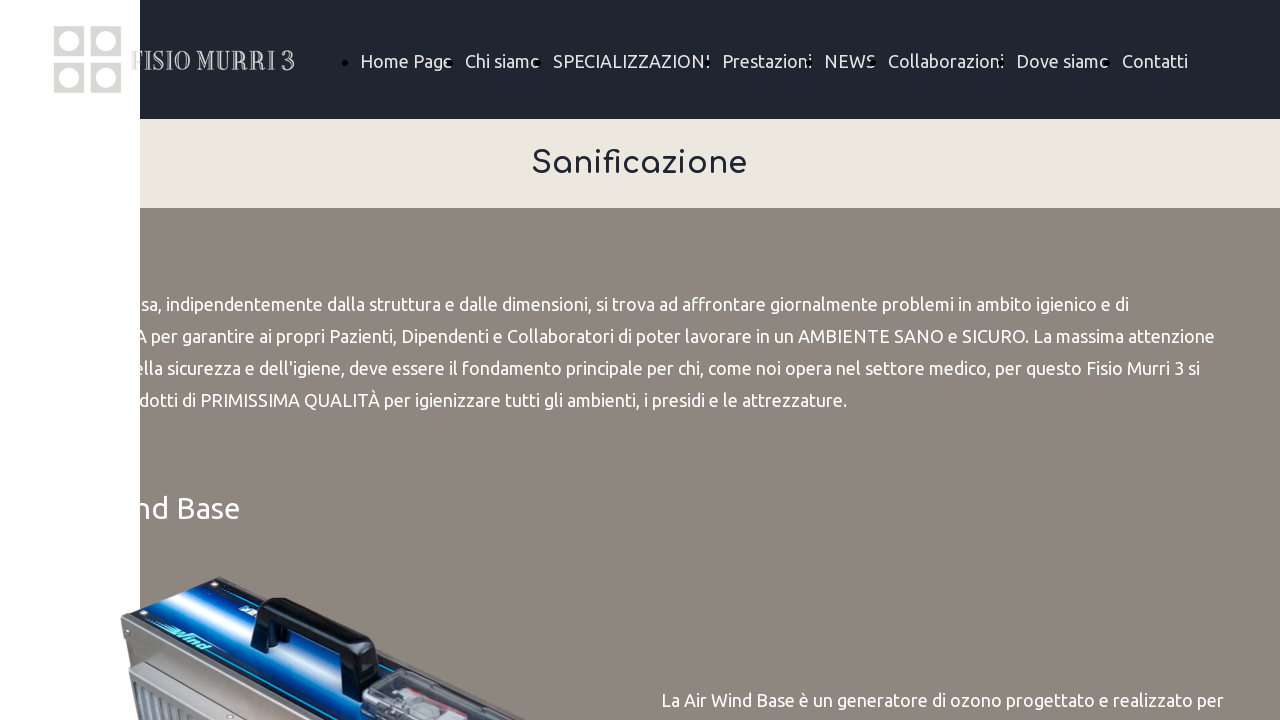

--- FILE ---
content_type: text/html; charset=UTF-8
request_url: https://www.fisiomurri3.it/sanificazione
body_size: 5554
content:
<!doctype html><html lang="it"> <head><title>Fisio Murri 3 - fisiomurri3</title><meta name="description" content="Studio Medico e di Fisioterapia." /><meta charset="utf-8" /><link rel="preconnect" href="https://static.supersite.aruba.it" crossorigin><link rel="dns-prefetch" href="https://static.supersite.aruba.it/"><link rel="preconnect" href="https://files.supersite.aruba.it"><meta property="og:title" content="Fisio Murri 3 - fisiomurri3"/><meta property="og:description" content="Studio Medico e di Fisioterapia." /><meta name="fragment" content="!"/><meta property="og:site_name" content="fisiomurri3"><meta property="og:url" content="https://www.fisiomurri3.it/it/sanificazione"/> <meta name="twitter:title" content="Fisio Murri 3 - fisiomurri3"/> <meta name="twitter:description" content="Studio Medico e di Fisioterapia." /> <meta name="robots" content="all" /><meta name="revisit-after" content="10 days" /><meta name="viewport" content="width=1024" /><link rel="stylesheet" href="//editor.supersite.aruba.it/css/animations.css?v=444" /><style>.style_000000001{font-size:14px;font-family:Roboto; color:rgb(119,119,119);} .style_000000002{ font-size:16px; font-family:Roboto; color:rgb(255,255,255);} .style_000000003{ font-size:48px; font-family:Roboto; color:rgb(255,255,255);} .style_000000004{ font-size:16px; font-family:Roboto; color:rgb(33,33,33);} .style_000000006{ font-size:48px; font-family:Roboto; color:rgb(0,0,0);} .style_000000007{ font-size:14px; font-family:Roboto; color:rgb(255,255,255);} .style_000000005{ font-size:22px; font-family:Roboto; color:rgb(33,33,33);}</style><style>#mc5 a, #mc5 a:link, #mc5 a:active, #mc5 a:visited{ color: blue; text-decoration:none; transition: 0.2s all ease-in-out; -webkit-transition: 0.2s all ease-in-out; -moz-transition: 0.2s all ease-in-out; -ms-transition: 0.2s all ease-in-out; } #mc5 a:hover{ color: blue; text-decoration:none;}</style> <link id="fontstyle" href="/fontstyle.css?c=7435" rel="stylesheet" /><link href="https://fonts.googleapis.com/css?family=Ubuntu:n,b,i,bi%7CComfortaa:n,b,i,bi%7COpen+Sans:n,b,i,bi&display=swap" rel="stylesheet" /> <link href="/public/favicon.png" rel="icon" type="image/x-icon" /><link rel="canonical" href="https://www.fisiomurri3.it/sanificazione"/><style>html{-webkit-text-size-adjust: 100%;}*{ margin:0;}#mc5 h1,#mc5 h2,#mc5 h3,#mc5 h4,#mc5 h5,#mc5 h6{font-weight: 400;}body, #website {font-size: 16px;overflow-x: hidden;overflow-y: hidden;overflow-y:auto;background: #FFFFFF;margin: 0;font-family:'Open Sans',sans-serif; position: absolute; top: 0px; left: 0px; width: 100%; height: 100%; -webkit-overflow-scrolling: touch;}div, span {max-height: 200000px;}.testoc{line-height: 1.2; vertical-align:top;}.testoc span > span > a, .testoc span > font > span > a {display:inline-block}body.flazioNoScroll{overflow: hidden !important;}body *::-webkit-scrollbar { width: 8px;}body *::-webkit-scrollbar-thumb { border-radius: 15px; background: rgba(153, 156, 161, 0.8);}body *::-webkit-scrollbar-track { border-radius: 5px; border: 1px solid rgba(255,255,255,0.1); background: rgba(0,0,0,0.1);} .yscrollbar { position: absolute; top: 0; right: 0; width: 10px; background: red; z-index:30000; -webkit-border-radius: 15px; -moz-border-radius: 15px; border-radius: 15px; /* Background */ background: rgba(0, 0, 0, 0.2); /* Border bottom light */ border-bottom: 1px solid rgba(255, 255, 255, 0.1); /* Inner top shadow */ -moz-box-shadow: inset 0 3px 5px rgba(0, 0, 0, 0.1); -webkit-box-shadow: inset 0 3px 5px rgba(0, 0, 0, 0.1); box-shadow: inset 0 3px 5px rgba(0, 0, 0, 0.1); } .yscroller { background: #bbd; position: relative; top: 0; left: 0; width:100%; height:70px; cursor: pointer; } .yscroller:hover { background: #bbd; position: relative; top: 0; left: 0; cursor: pointer; -webkit-border-radius: 15px; -moz-border-radius: 15px; border-radius: 15px; } .yscroller:active { background: #003399; position: relative; top: 0; left: 0; width:100%; height:70px; cursor: pointer; } body.overflow_recaptha{ height: auto !important; overflow: scroll !important;}div#mc5.popup:after { content: ""; position: fixed; display: block; background: rgba(0,0,0,0.6); width: 100%; height: 100%; top: 0px; left: 0px; z-index: 2000;} </style> <script src="https://static.supersite.aruba.it/cookieb/cb.js"></script> <script> let website_id = 497438; _sckFlazio = []; document.addEventListener("DOMContentLoaded", function() { let flaziocb = new FlazioCB(website_id, false, ''); }); </script> <script>window.requestUri = "/sanificazione?";window.pages_cache = 1;titoloSito = "fisiomurri3";function queueCookieFun(fun, type) { if(typeof _sckFlazio !== "undefined") _sckFlazio.push({"script": fun, "type": type}); else{ fun(); } }</script><style type='text/css' id='aruba'> h1,h2,h3,h4,h5,h6 { margin: 0; line-height: 1.2em; padding-bottom: .4em; font-weight: 600; } </style><script type="application/ld+json">{ "@context": "http://schema.org", "@type": "WebSite", "name": "fisiomurri3", "url": "http://www.fisiomurri3.it"}</script> <link rel="preload" as="script" href="//static.supersite.aruba.it/js/jquery.js"><link rel="preload" as="script" href="//static.supersite.aruba.it/componenti/mainPushHF.js?version='225-191'"><script fetchpriority="high" src="//static.supersite.aruba.it/componenti/mainPushHF.js?version='225-191'"></script><script>window["flazioBasePath"] = "//static.supersite.aruba.it";window["custom_cookie_path"] = "https://static.supersite.aruba.it/cookieb";</script></head><body> <div id="website"> <link rel="stylesheet" href="//www.fisiomurri3.it/customstyle.css"><script src="//flazio.org/componenti/js/jquery.js"></script><div id="aCC5" style="position:absolute; z-index:100; left: 50%; top: 0;"><div id="mc5" style="position:absolute; z-index:150; left: -500px; top: 0px;"><div data-type="element" style="z-index:1;position:absolute; top:0px;left:0px;width:100vw;height:119px"><div class="rettangolo" style="opacity:1;display:block; border-radius:0px;border-width:0px;border-color: #000000; background-color:#1F2632; width:100%; height:100%;"></div></div><div data-type="footer" style="z-index:2;position:absolute; top:2981px;left:0px;width:100vw;height:97px"><div class="rettangolo" style="opacity:1;display:block; border-radius:0px;border-width:0px;border-color: #000000; background-color:#1F2632; width:100%; height:100%;"></div></div><div data-type="element" style="z-index:3;position:absolute; top:25px;left:-88px;width:244px;height:69px"><a class="internal" href="/home"><img style="width:244px;height:69px" src="https://files.supersite.aruba.it/media/27467_a7699ff5d76b1b2baa040d1545515d7824f8368e.png/v1/w_244,h_0/ec887e90-7ebe-4880-a28c-6efd8e9d842f.png" alt="ec887e90-7ebe-4880-a28c-6efd8e9d842f" title="ec887e90-7ebe-4880-a28c-6efd8e9d842f" ></a></div><div data-type="footer" style="z-index:996;position:absolute; top:3006px;left:-88px;width:1175px;height:52px"><p style="line-height:1.78;text-align:center;letter-spacing:normal;font-weight:400;text-shadow:none;" class="style_1979567562467462016"><span style="line-height:1.78;text-align:center;letter-spacing:normal;font-weight:400;text-shadow:none;" class="style_1979567562467462016"> fisiomurri3 © 2025 </span></p></div><div data-type="element" style="z-index:5;position:absolute; top:44px;left:180px;width:945px;height:34px"><div class="show-menu"> </div><ul style="font-size: 18px;font-family: Ubuntu;display: flex;" class="nav menu"><li style="line-height:34px;margin-right: 0px;padding-right: 12px;"><a style="color: #E3E4E5;" title="Home Page" href="/" >Home Page</a></li><li style="line-height:34px;margin-right: 0px;padding-right: 12px;"><a style="color: #E3E4E5;" title="Chi siamo" href="/chi-siamo" >Chi siamo</a></li><li style="line-height:34px;margin-right: 0px;padding-right: 12px;"><a style="color: #E3E4E5;" title="SPECIALIZZAZIONI" href="/specializzazioni" >SPECIALIZZAZIONI</a></li><li style="line-height:34px;margin-right: 0px;padding-right: 12px;"><a style="color: #E3E4E5;" title="Prestazioni" href="/prestazioni" >Prestazioni</a></li><li style="line-height:34px;margin-right: 0px;padding-right: 12px;"><a style="color: #E3E4E5;" title="NEWS" href="/news" >NEWS</a></li><li style="line-height:34px;margin-right: 0px;padding-right: 12px;"><a style="color: #E3E4E5;" title="Collaborazioni" href="/collaborazioni" >Collaborazioni</a></li><li style="line-height:34px;margin-right: 0px;padding-right: 12px;"><a style="color: #E3E4E5;" title="Dove siamo" href="/dove-siamo" >Dove siamo</a></li><li style="line-height:34px;margin-right: 0px;padding-right: 12px;"><a style="color: #E3E4E5;" title="Contatti" href="/contatti" >Contatti</a></li></ul></div><div data-type="element" style="z-index:6;position:absolute; top:119px;left:0px;width:100vw;height:89px"><div class="rettangolo" style="opacity:1;display:block; border-radius:0px;border-width:0px;border-color: #000000; background-color:#ECE8DF; width:100%; height:100%;"></div></div><div data-type="element" style="z-index:993;position:absolute; top:144px;left:-88px;width:1175px;height:59px"><h4 style=" text-align: center;"> <span style="line-height:1.3;text-align:center;letter-spacing:normal;font-weight:700;text-shadow:none;" class="style_661826627668875696">Sanificazione</span> </h4></div><div data-type="element" style="z-index:8;position:absolute; top:208px;left:0px;width:100vw;height:1422px"><div class="rettangolo" style="opacity:1;display:block; border-radius:0px;border-width:0px;border-color: #000000; background-color:#8E877F; width:100%; height:100%;"></div></div><div data-type="element" style="z-index:991;position:absolute; top:288px;left:-88px;width:1175px;height:150px"><p style="line-height:1.78;text-align:start;letter-spacing:normal;font-weight:400;text-shadow:none;" class="style_1648279393102810176"><span style="line-height:1.78;text-align:start;letter-spacing:normal;font-weight:400;text-shadow:none;" class="style_712188903534043920">Ogni Impresa, indipendentemente dalla struttura e dalle dimensioni, si trova ad affrontare giornalmente problemi in ambito igienico e di SICUREZZA per garantire ai propri Pazienti, Dipendenti e Collaboratori di poter lavorare in un AMBIENTE SANO e SICURO. La massima attenzione sul tema della sicurezza e dell'igiene, deve essere il fondamento principale per chi, come noi opera nel settore medico, per questo Fisio Murri 3 si dota di prodotti di PRIMISSIMA QUALITÀ per igienizzare tutti gli ambienti, i presidi e le attrezzature.&nbsp;</span></p></div><div data-type="element" style="z-index:10;position:absolute; top:446px;left:-88px;width:1170px;height:2px"></div><div data-type="element" style="z-index:989;position:absolute; top:482px;left:-88px;width:1175px;height:74px"><p style="line-height:1.78;text-align:start;letter-spacing:normal;font-weight:400;text-shadow:none;" class="style_1648279393102810176"><span style="line-height:1.78;text-align:start;letter-spacing:normal;font-weight:400;text-shadow:none;" class="style_1648279393102810176"><span style="line-height:1.77;text-align:start;letter-spacing:normal;font-weight:400;text-shadow:none;" class="style_693649428067863351">Air Wind Base</span><br></span></p></div><div data-type="element" style="z-index:12;position:absolute; top:576px;left:-57px;width:500px;height:432px"><a class="external2" href="http://www.o3met.com/"><img style="width:500px;height:432px" src="https://files.supersite.aruba.it/media/27467_b1a6ba9fbafe9b9d6ff689d76813e2a03b157fc7.png/v1/w_500,h_0/9f5b41f6-88dc-4ad9-b55b-30fb26664f8b.png" alt="9f5b41f6-88dc-4ad9-b55b-30fb26664f8b" title="9f5b41f6-88dc-4ad9-b55b-30fb26664f8b" ></a></div><div data-type="element" style="z-index:987;position:absolute; top:684px;left:521px;width:566px;height:153px"><p style="line-height:1.78;text-align:start;letter-spacing:normal;font-weight:400;text-shadow:none;" class="style_1648279393102810176"><span style="line-height:1.78;text-align:start;letter-spacing:normal;font-weight:400;text-shadow:none;" class="style_1648279393102810176"><span style="line-height:1.78;text-align:start;letter-spacing:normal;font-weight:400;text-shadow:none;" class="style_712188903534043920">La Air Wind Base è un generatore di ozono progettato e realizzato per uso professionale. All’interno del contenitore in acciaio inox sono alloggiati una turboventola da 90 m</span><sup style="line-height:1.73;text-align:start;letter-spacing:normal;font-weight:400;text-shadow:none;" class="style_3700187992060998732"><span style="line-height:1.67;text-align:start;letter-spacing:normal;font-weight:400;text-shadow:none;" class="style_2439582403425298740">3</span></sup><span style="line-height:1.78;text-align:start;letter-spacing:normal;font-weight:400;text-shadow:none;" class="style_712188903534043920"> /h, un generatore di ozono da 2 g/h ed un Programmatore Giornaliero.</span></span></p></div><div data-type="element" style="z-index:14;position:absolute; top:837px;left:521px;width:561px;height:63px"><img style="position:absolute; width:561px;height:63px" src="https://files.supersite.aruba.it/media/27467_07a5d9ea7833ce0a8b2a6e74e42e35f6298fd0a5.jpeg/v1/w_561,h_0/4bcb0aed-7cde-4c40-8de9-acbd574ef0fe.jpg" alt="4bcb0aed-7cde-4c40-8de9-acbd574ef0fe" title="4bcb0aed-7cde-4c40-8de9-acbd574ef0fe" ></div><div data-type="element" style="z-index:985;position:absolute; top:1038px;left:-88px;width:1175px;height:484px"><p style="line-height:1.78;text-align:start;letter-spacing:normal;font-weight:400;text-shadow:none;" class="style_1648279393102810176"><span style="line-height:1.78;text-align:start;letter-spacing:normal;font-weight:400;text-shadow:none;" class="style_1648279393102810176"> <span style="line-height:1.78;text-align:start;letter-spacing:normal;font-weight:400;text-shadow:none;" class="style_712188903534043920"><strong><span style="line-height:1.71;text-align:start;letter-spacing:normal;font-weight:700;text-shadow:none;" class="style_3544669783084432370">DATI TECNICI </span><span style="line-height:1.75;text-align:start;letter-spacing:normal;font-weight:700;text-shadow:none;" class="style_2415176882653626814"><br></span></strong></span> <span style="line-height:1.71;text-align:start;letter-spacing:normal;font-weight:400;text-shadow:none;" class="style_3544669783084432370">DIMENSIONI:&nbsp;</span></span></p><ul style="line-height:1.78;text-align:start;letter-spacing:normal;font-weight:400;text-shadow:none;" class="style_1648279393102810176"><li><span style="line-height:1.78;text-align:start;letter-spacing:normal;font-weight:400;text-shadow:none;" class="style_1648279393102810176"><p style="line-height:1.78;text-align:left;letter-spacing:normal;font-weight:400;text-shadow:none;" class="style_1648279393102810176"><span style="line-height:1.64;text-align:left;letter-spacing:normal;font-weight:400;text-shadow:none;" class="style_3544669783084432370">A = 340 mm</span></p></span></li><li><span style="line-height:1.78;text-align:start;letter-spacing:normal;font-weight:400;text-shadow:none;" class="style_1648279393102810176"><p style="line-height:1.78;text-align:left;letter-spacing:normal;font-weight:400;text-shadow:none;" class="style_1648279393102810176"><span style="line-height:1.71;text-align:left;letter-spacing:normal;font-weight:400;text-shadow:none;" class="style_3544669783084432370">L = 470 mm </span></p></span></li><li><span style="line-height:1.78;text-align:start;letter-spacing:normal;font-weight:400;text-shadow:none;" class="style_1648279393102810176"><p style="line-height:1.78;text-align:left;letter-spacing:normal;font-weight:400;text-shadow:none;" class="style_1648279393102810176"><span style="line-height:1.71;text-align:left;letter-spacing:normal;font-weight:400;text-shadow:none;" class="style_3544669783084432370">P = 150 mm </span></p></span></li></ul><p style="line-height:1.78;text-align:start;letter-spacing:normal;font-weight:400;text-shadow:none;" class="style_1648279393102810176"><span style="line-height:1.71;text-align:start;letter-spacing:normal;font-weight:400;text-shadow:none;" class="style_3544669783084432370">PESO: 9 Kg&nbsp;</span></p><p>&nbsp;</p><p style="line-height:1.78;text-align:start;letter-spacing:normal;font-weight:400;text-shadow:none;" class="style_1648279393102810176"><span style="line-height:1.71;text-align:start;letter-spacing:normal;font-weight:400;text-shadow:none;" class="style_3544669783084432370">ALIMENTAZIONE ELETTRICA: 230 VAC, 50 Hz&nbsp;</span></p><p>&nbsp;</p><p style="line-height:1.78;text-align:start;letter-spacing:normal;font-weight:400;text-shadow:none;" class="style_1648279393102810176"><span style="line-height:1.71;text-align:start;letter-spacing:normal;font-weight:400;text-shadow:none;" class="style_3544669783084432370">POTENZA ELETTRICA: 400 W&nbsp;</span></p><p>&nbsp;</p><p style="line-height:1.78;text-align:start;letter-spacing:normal;font-weight:400;text-shadow:none;" class="style_1648279393102810176"><span style="line-height:1.71;text-align:start;letter-spacing:normal;font-weight:400;text-shadow:none;" class="style_3544669783084432370">GENERATORE OZONO: 2 g/h&nbsp;</span></p><p>&nbsp;</p><p style="line-height:1.78;text-align:start;letter-spacing:normal;font-weight:400;text-shadow:none;" class="style_1648279393102810176"><span style="line-height:1.71;text-align:start;letter-spacing:normal;font-weight:400;text-shadow:none;" class="style_3544669783084432370">FUSIBILE: 4 A&nbsp;</span></p><p>&nbsp;</p><p style="line-height:1.78;text-align:start;letter-spacing:normal;font-weight:400;text-shadow:none;" class="style_1648279393102810176"><span style="line-height:1.71;text-align:start;letter-spacing:normal;font-weight:400;text-shadow:none;" class="style_3544669783084432370">PORTATA VENTOLA: 90 m2 /h</span></p></div><div data-type="element" style="z-index:16;position:absolute; top:1530px;left:-88px;width:1170px;height:2px"></div><div data-type="element" style="z-index:17;position:absolute; top:1631px;left:0px;width:100vw;height:1253px"><div class="rettangolo" style="opacity:1;display:block; border-radius:0px;border-width:0px;border-color: #000000; background-color:#8E877F; width:100%; height:100%;"></div></div><div data-type="element" style="z-index:18;position:absolute; top:1631px;left:-88px;width:358px;height:358px"><img style="position:absolute; width:358px;height:358px" src="https://files.supersite.aruba.it/media/27467_93d0b71d5fa7dcc4669139bec9a22497804aca50.png/v1/w_358,h_0/fc0df620-74cf-471f-8508-c088c46aa419.png" alt="fc0df620-74cf-471f-8508-c088c46aa419" title="fc0df620-74cf-471f-8508-c088c46aa419" ></div><div data-type="element" style="z-index:19;position:absolute; top:1631px;left:318px;width:358px;height:358px"><img style="position:absolute; width:358px;height:358px" src="https://files.supersite.aruba.it/media/27467_38a108c509e8e3f4bab5a7809f7492b8f63a6f69.png/v1/w_358,h_0/05eeb87e-1def-4c56-97c7-5934df057fa8.png" alt="05eeb87e-1def-4c56-97c7-5934df057fa8" title="05eeb87e-1def-4c56-97c7-5934df057fa8" ></div><div data-type="element" style="z-index:20;position:absolute; top:1631px;left:724px;width:358px;height:358px"><img style="position:absolute; width:358px;height:358px" src="https://files.supersite.aruba.it/media/27467_ebd60dab44d28ebd3b0fa22e207e7190d8753e9c.png/v1/w_358,h_0/b1fa2964-35db-4ba4-9335-3de9b079c1bf.png" alt="b1fa2964-35db-4ba4-9335-3de9b079c1bf" title="b1fa2964-35db-4ba4-9335-3de9b079c1bf" ></div><div data-type="element" style="z-index:21;position:absolute; top:1631px;left:-88px;width:359px;height:358px"><div class="show-menu"> </div><ul style="font-size: 0px;font-family: Ubuntu;" class="nav menu"><li style="line-height:358px;"><a style="color: #FFFFFF;" title=" " href="https://files.supersite.aruba.it/media/27467_93d0b71d5fa7dcc4669139bec9a22497804aca50.png" > </a></li></ul></div><div data-type="element" style="z-index:22;position:absolute; top:1631px;left:318px;width:359px;height:358px"><div class="show-menu"> </div><ul style="font-size: 0px;font-family: Ubuntu;" class="nav menu"><li style="line-height:358px;"><a style="color: #FFFFFF;" title=" " href="https://files.supersite.aruba.it/media/27467_38a108c509e8e3f4bab5a7809f7492b8f63a6f69.png" > </a></li></ul></div><div data-type="element" style="z-index:23;position:absolute; top:1631px;left:724px;width:359px;height:358px"><div class="show-menu"> </div><ul style="font-size: 0px;font-family: Ubuntu;" class="nav menu"><li style="line-height:358px;"><a style="color: #FFFFFF;" title=" " href="https://files.supersite.aruba.it/media/27467_ebd60dab44d28ebd3b0fa22e207e7190d8753e9c.png" > </a></li></ul></div><div data-type="element" style="z-index:976;position:absolute; top:2005px;left:-88px;width:363px;height:92px"><h4 style=" text-align: center;"> <p style="line-height:1.28;text-align:center;letter-spacing:normal;font-weight:700;text-shadow:none;" class="style_972044642931777744"><span style="line-height:1.28;text-align:center;letter-spacing:normal;font-weight:700;text-shadow:none;" class="style_972044642931777744"><span style="line-height:1.25;text-align:center;letter-spacing:normal;font-weight:700;text-shadow:none;" class="style_3292495462254630816">Sanificante </span><span style="line-height:1.27;text-align:center;letter-spacing:normal;font-weight:700;text-shadow:none;" class="style_2992190413183706688"><br></span><span style="line-height:1.25;text-align:center;letter-spacing:normal;font-weight:700;text-shadow:none;" class="style_3292495462254630816">ambienti chiusi</span></span></p> </h4></div><div data-type="element" style="z-index:975;position:absolute; top:2005px;left:318px;width:363px;height:85px"><h4 style=" text-align: center;"> <p style="line-height:1.28;text-align:center;letter-spacing:normal;font-weight:700;text-shadow:none;" class="style_972044642931777744"><span style="line-height:1.25;text-align:center;letter-spacing:normal;font-weight:700;text-shadow:none;" class="style_3292495462254630816">Disinfettante <br>all'alcool isopropilico</span></p> </h4></div><div data-type="element" style="z-index:974;position:absolute; top:2005px;left:724px;width:363px;height:85px"><h4 style=" text-align: center;"> <p style="line-height:1.28;text-align:center;letter-spacing:normal;font-weight:700;text-shadow:none;" class="style_972044642931777744"><span style="line-height:1.25;text-align:center;letter-spacing:normal;font-weight:700;text-shadow:none;" class="style_3292495462254630816">Sanificante <br>secco spray</span></p> </h4></div><div data-type="element" style="z-index:973;position:absolute; top:2082px;left:318px;width:363px;height:571px"><p style="line-height:1.78;text-align:left;letter-spacing:normal;font-weight:400;text-shadow:none;" class="style_1648279393102810176"><span style="line-height:1.78;text-align:left;letter-spacing:normal;font-weight:400;text-shadow:none;" class="style_1648279393102810176"><span style="line-height:1.78;text-align:left;letter-spacing:normal;font-weight:400;text-shadow:none;" class="style_712188903534043920">Formulato specifico per la rimozione dello sporco organico e la riduzione della flora microbica. Prodotto a base di isopropanolo attivo su una ampia gamma di microrganismi.</span><br><span style="line-height:1.78;text-align:left;letter-spacing:normal;font-weight:400;text-shadow:none;" class="style_712188903534043920">Contiene tensioattivi di origine naturale derivati dal glucosio completamente biodegradabili.</span></span></p><p style="line-height:1.78;text-align:left;letter-spacing:normal;font-weight:400;text-shadow:none;" class="style_1648279393102810176"><span style="line-height:1.78;text-align:left;letter-spacing:normal;font-weight:400;text-shadow:none;" class="style_1648279393102810176"><span style="line-height:1.78;text-align:left;letter-spacing:normal;font-weight:400;text-shadow:none;" class="style_712188903534043920">Non richiede risciacquo e quindi permette di non interrompere il ciclo produttivo.</span><br></span></p><p style="line-height:1.78;text-align:left;letter-spacing:normal;font-weight:400;text-shadow:none;" class="style_1648279393102810176"><span style="line-height:1.78;text-align:left;letter-spacing:normal;font-weight:400;text-shadow:none;" class="style_1648279393102810176"><span style="line-height:1.78;text-align:left;letter-spacing:normal;font-weight:400;text-shadow:none;" class="style_712188903534043920">Non corrosivo, garantisce una buona sicurezza manipolativa per gli operatori.</span><br><br></span></p><p style="line-height:1.78;text-align:left;letter-spacing:normal;font-weight:400;text-shadow:none;" class="style_1648279393102810176"><span style="line-height:1.78;text-align:left;letter-spacing:normal;font-weight:400;text-shadow:none;" class="style_712188903534043920">Indicato su superfici, attrezzature e macchinari sia in ambito alimentare che medicale.</span></p></div><div data-type="element" style="z-index:972;position:absolute; top:2082px;left:724px;width:363px;height:571px"><p style="line-height:1.78;text-align:left;letter-spacing:normal;font-weight:400;text-shadow:none;" class="style_1648279393102810176"><span style="line-height:1.78;text-align:left;letter-spacing:normal;font-weight:400;text-shadow:none;" class="style_712188903534043920">Prodotto profumato a base di isopropanolo attivo su una ampia gamma di microrganismi.</span></p><p style="line-height:1.78;text-align:left;letter-spacing:normal;font-weight:400;text-shadow:none;" class="style_1648279393102810176"><span style="line-height:1.78;text-align:left;letter-spacing:normal;font-weight:400;text-shadow:none;" class="style_712188903534043920">Contiene tensioattivi di origine naturale derivati dal glucosio completamente biodegradabili.</span></p><p style="line-height:1.78;text-align:left;letter-spacing:normal;font-weight:400;text-shadow:none;" class="style_1648279393102810176"><span style="line-height:1.78;text-align:left;letter-spacing:normal;font-weight:400;text-shadow:none;" class="style_1648279393102810176"><span style="line-height:1.78;text-align:left;letter-spacing:normal;font-weight:400;text-shadow:none;" class="style_712188903534043920">Non richiede risciacquo e quindi permette di non interrompere il ciclo produttivo. Non corrosivo, non irritante, garantisce una buona sicurezza manipolativa per gli operatori.<br></span><br></span></p><p style="line-height:1.78;text-align:left;letter-spacing:normal;font-weight:400;text-shadow:none;" class="style_1648279393102810176"><span style="line-height:1.78;text-align:left;letter-spacing:normal;font-weight:400;text-shadow:none;" class="style_712188903534043920">Indicato per sanificare le divise degli operatori nelle case di cura, negli enti ospedalieri, alberghi, comunità, musei, palestre, centri benessere.</span></p></div><div data-type="element" style="z-index:971;position:absolute; top:2088px;left:-88px;width:363px;height:635px"><p style="line-height:1.78;text-align:left;letter-spacing:normal;font-weight:400;text-shadow:none;" class="style_1648279393102810176"><span style="line-height:1.78;text-align:left;letter-spacing:normal;font-weight:400;text-shadow:none;" class="style_712188903534043920">Sanificante ambientale specifico ad elevato potere battericida.</span></p><p style="line-height:1.78;text-align:left;letter-spacing:normal;font-weight:400;text-shadow:none;" class="style_1648279393102810176"><span style="line-height:1.78;text-align:left;letter-spacing:normal;font-weight:400;text-shadow:none;" class="style_1648279393102810176"><span style="line-height:1.78;text-align:left;letter-spacing:normal;font-weight:400;text-shadow:none;" class="style_712188903534043920">Formulato in confezione spray a base di ortofenilfenolo, immediatamente attivo su una ampia gamma di microrganismi coaudiuvato dall'azione dei sali quaternari di ammonio e isopropanolo.</span><br></span></p><p style="line-height:1.78;text-align:left;letter-spacing:normal;font-weight:400;text-shadow:none;" class="style_1648279393102810176"><span style="line-height:1.78;text-align:left;letter-spacing:normal;font-weight:400;text-shadow:none;" class="style_712188903534043920">L'associazione fra i tre principi attivi, garantisce un completo spettro d'azione nei confronti di batteri Gram + e Gram - ma anche acido resistenti. Agisce come deodorante attivo di ambienti, emanando un gradevole profumo.</span></p><p style="line-height:1.78;text-align:left;letter-spacing:normal;font-weight:400;text-shadow:none;" class="style_1648279393102810176"><span style="line-height:1.78;text-align:left;letter-spacing:normal;font-weight:400;text-shadow:none;" class="style_1648279393102810176"><span style="line-height:1.78;text-align:left;letter-spacing:normal;font-weight:400;text-shadow:none;" class="style_712188903534043920">Non corrosivo, assicura le condizioni di sicurezza igienico-sanitarie.<br></span><br></span></p><p style="line-height:1.78;text-align:left;letter-spacing:normal;font-weight:400;text-shadow:none;" class="style_1648279393102810176"><span style="line-height:1.78;text-align:left;letter-spacing:normal;font-weight:400;text-shadow:none;" class="style_712188903534043920">Ideale per ambulanze, sale operatorie e riunioni, studi veterinari.</span></p></div><div data-type="element" style="z-index:30;position:absolute; top:2786px;left:0px;width:100vw;height:100px"><img style="position:absolute; width:100vw;height:100px" src="https://files.supersite.aruba.it/media/27467_87011c1cc603aab77619d48c3dbb782c1a95e091.svg" alt="" title="" ></div><div data-type="element" style="z-index:31;position:absolute; top:2884px;left:0px;width:100vw;height:97px"><div class="rettangolo" style="opacity:1;display:block; border-radius:0px;border-width:0px;border-color: #000000; background-color:#1F2632; width:100%; height:100%;"></div></div><div data-type="element" style="z-index:968;position:absolute; top:2909px;left:-88px;width:1175px;height:52px"><p style="line-height:1.78;text-align:center;letter-spacing:normal;font-weight:400;text-shadow:none;" class="style_1979567562467462016"><span style="line-height:1.78;text-align:center;letter-spacing:normal;font-weight:400;text-shadow:none;" class="style_1979567562467462016"> fisiomurri3 © 2025 </span></p></div></div></div> </div> <div id="fb_pixel"></div> <script> function getCookie(cname) { var name = cname + "="; var ca = document.cookie.split(';'); for (var i = 0; i < ca.length; i++) { var c = ca[i]; while (c.charAt(0) == ' ') c = c.substring(1); if (c.indexOf(name) == 0) return c.substring(name.length, c.length); } return "";}; </script> </body></html>

--- FILE ---
content_type: text/css
request_url: https://www.fisiomurri3.it/fontstyle.css?c=7435
body_size: 675
content:
.style_1979567562467462016{		font-family:Ubuntu;		font-size:18px;		color:rgb(227, 228, 229);}.style_661826627668875696{		font-family:Comfortaa;		font-size:30px;		color:rgb(31, 38, 50);}.style_310925066125666800{		font-family:Ubuntu;		font-size:16.3636px;		color:rgb(255, 255, 255);}.style_3543035326775517120{		font-family:Open Sans;		font-size:16px;		color:rgb(0, 0, 0);}.style_2992190413183706688{		font-family:Comfortaa;		font-size:30px;		color:rgb(255, 255, 255);}.style_712188903534043920{		font-family:Ubuntu;		font-size:18px;		color:rgb(255, 255, 255);}.style_1648279393102810176{		font-family:Ubuntu;		font-size:18px;		color:rgb(227, 225, 223);}.style_1485900805313664912{		font-family:Comfortaa;		font-size:39.056px;		color:rgb(255, 255, 255);}.style_972044642931777744{		font-family:Comfortaa;		font-size:25px;		color:rgb(255, 255, 255);}.style_3292495462254630816{		font-family:Comfortaa;		font-size:24px;		color:rgb(255, 255, 255);}.style_2773363171720733280{		font-family:Ubuntu;		font-size:24px;		color:rgb(227, 228, 229);}.style_3477851668309759008{		font-family:Ubuntu;		font-size:24px;		color:rgb(255, 255, 255);}.style_2566819078646319792{		font-family:Ubuntu;		font-size:18px;		color:rgb(0, 0, 0);}.style_1573408384606865328{		font-family:Comfortaa;		font-size:16.6592px;		color:rgb(255, 255, 255);}.style_3821313973971840{		font-family:Comfortaa;		font-size:18px;		color:rgb(255, 255, 255);}.style_1381063480503781056{		font-family:Comfortaa;		font-size:31.248px;		color:rgb(255, 255, 255);}.style_657786539296154352{		font-family:Ubuntu;		font-size:18px;		color:rgb(57, 62, 72);}.style_1141127052548824704{		font-family:Ubuntu;		font-size:18px;		color:rgb(31, 38, 50);}.style_1971061426536509328{		font-family:Ubuntu;		font-size:16px;		color:rgb(57, 62, 72);}.style_3136049796019853088{		font-family:Comfortaa;		font-size:25px;		color:rgb(31, 38, 50);}.style_1236307780921313808{		font-family:Ubuntu;		font-size:20px;		color:rgb(57, 62, 72);}.style_1984143884805138384{		font-family:Ubuntu;		font-size:20px;		color:rgb(31, 38, 50);}.style_868239361146978143{		font-family:Ubuntu;		font-size:20px;		color:rgb(255, 255, 255);}.style_2415176882653626814{		font-family:Ubuntu;		font-size:16px;		color:rgb(255, 255, 255);}.style_1618420770756395232{		font-family:Ubuntu;		font-size:20px;		color:rgb(227, 225, 223);}.style_2865169061654402583{		font-family:Comfortaa;		font-size:36px;		color:rgb(255, 255, 255);}.style_352667486824707632{		font-family:Ubuntu;		font-size:30px;		color:rgb(227, 228, 229);}.style_2083949734230723444{		font-family:Comfortaa;		font-size:28px;		color:rgb(255, 255, 255);}.style_305679506827509633{		font-family:Comfortaa;		font-size:16px;		color:rgb(227, 228, 229);}.style_2896657109361701033{		font-family:Comfortaa;		font-size:18px;		color:rgb(227, 228, 229);}.style_307893429145120138{		font-family:Ubuntu;		font-size:16.3636px;		color:rgb(227, 225, 223);}.style_195564849341184600{		font-family:Comfortaa;		font-size:20px;		color:rgb(255, 255, 255);}.style_323332882898797170{		font-family:Comfortaa;		font-size:16px;		color:rgb(255, 255, 255);}.style_1487594258706087840{		font-family:Ubuntu;		font-size:24px;		color:rgb(227, 225, 223);}.style_3726337372114552350{		font-family:Ubuntu;		font-size:16px;		color:rgb(227, 225, 223);}.style_3544669783084432370{		font-family:Ubuntu;		font-size:14px;		color:rgb(255, 255, 255);}.style_467892489087411510{		font-family:Ubuntu;		font-size:14px;		color:rgb(227, 225, 223);}.style_3134299456478078847{		font-family:Ubuntu;		font-size:18px;		color:rgb(73, 68, 41);}.style_693649428067863351{		font-family:Ubuntu;		font-size:30px;		color:rgb(255, 255, 255);}.style_2439582403425298740{		font-family:Ubuntu;		font-size:15px;		color:rgb(255, 255, 255);}.style_3700187992060998732{		font-family:Ubuntu;		font-size:15px;		color:rgb(227, 225, 223);}.style_1765901798171{		font-size:26px;		font-family:Comfortaa;		color:rgb(255,255,255);}

--- FILE ---
content_type: image/svg+xml
request_url: https://files.supersite.aruba.it/media/27467_87011c1cc603aab77619d48c3dbb782c1a95e091.svg
body_size: 350
content:
<svg style="-webkit-transform: rotate(180deg); -ms-transform: rotate(180deg); transform: rotate(180deg);" viewBox='0 0 710 100' preserveAspectRatio='none' xmlns='http://www.w3.org/2000/svg'><path d='M354.5 50L-4.37114e-06 6.20702e-05L710 3.43323e-05L354.5 50Z' fill='#1f2632'/><path d='M354.5 50L710 1.55394e-05L710 100L354.5 50Z' fill='#1f2632' fill-opacity='0.25'/><path d='M354.5 50L-4.37114e-06 1.54957e-05L0 100L354.5 50Z' fill='#1f2632' fill-opacity='0.25'/></svg>